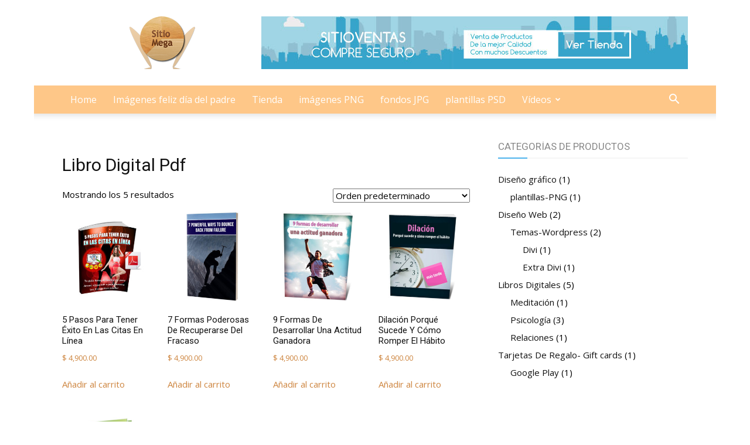

--- FILE ---
content_type: text/plain
request_url: https://www.google-analytics.com/j/collect?v=1&_v=j102&a=2092632308&t=pageview&_s=1&dl=https%3A%2F%2Fsitiomega.com%2Fetiqueta-producto%2Flibro-digital-pdf%2F&ul=en-us%40posix&dt=Libro%20Digital%20Pdf%20%7C%20Etiquetas%20del%20producto%20%7C%20sitiomega.com&sr=1280x720&vp=1280x720&_u=YEBAAUABAAAAACAAI~&jid=332003080&gjid=2076046889&cid=1875032775.1764385856&tid=UA-137818634-1&_gid=1762355781.1764385856&_r=1&_slc=1&z=767145798
body_size: -450
content:
2,cG-7P6GGN1W78